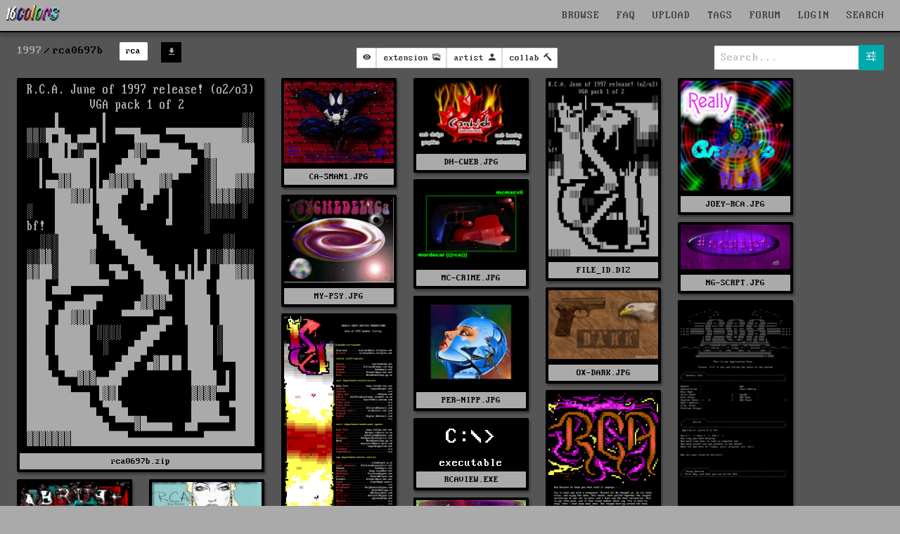

--- FILE ---
content_type: text/html; charset=UTF-8
request_url: https://16colo.rs/pack/rca0697b
body_size: 8784
content:
<!DOCTYPE html>
<html lang="en">
<head>
  <meta charset="ISO-8859-1">
  <meta name="viewport" content="width=device-width, initial-scale=1">
  <meta name="description" content="rca - rca0697b"/>
  <meta property="og:description" content="rca - rca0697b"/>
  <title>16colo.rs - rca0697b by rca</title>
  <meta property="og:title" content="16colo.rs - rca0697b by rca"/>
  <meta property="og:logo" content="/img/16c-logo-square.png" size="512x512" />
  <link rel="stylesheet" href="/css/16colors.css?v=22040701">
  <link href="/css/ionicons.min.css" rel="stylesheet">
  <meta property="og:image" content="https://16colo.rs/pack/rca0697b/x1/FILE_ID.DIZ.png" />
  <meta property="og:image:width" content="324" />
  <meta property="og:image:height" content="518" />
  <link rel="shortcut icon" href="/favicon.ico">
  <link rel="manifest" href="/manifest.json">
  <link rel="preload" href="/static/blockzone-webfont.woff2" as="font" type="font/woff2" crossorigin>
  <link rel="preload" href="/fonts/ionicons.woff2?v=4.2.1" as="font" type="font/woff2" crossorigin>
  <meta name="theme-color" content="#555555">
  <meta name="msapplication-navbutton-color" content="#555555">
  <meta name="apple-mobile-web-app-status-bar-style" content="#55555">
<!-- Hotjar Tracking Code for 16colo.rs -->
<!--
<script>
    (function(h,o,t,j,a,r){
        h.hj=h.hj||function(){(h.hj.q=h.hj.q||[]).push(arguments)};
        h._hjSettings={hjid:1216417,hjsv:6};
        a=o.getElementsByTagName('head')[0];
        r=o.createElement('script');r.async=1;
        r.src=t+h._hjSettings.hjid+j+h._hjSettings.hjsv;
        a.appendChild(r);
    })(window,document,'https://static.hotjar.com/c/hotjar-','.js?sv=');
</script>
-->
</head>
<body bgcolor="#555555">
<header>
    <nav id="mainnav" class="navbar is-fixed-top" role="navigation" aria-label="main navigation">
      <div class="navbar-brand is-hidden-desktop">
        <a href="https://16colo.rs/" aria-label="16colo.rs"><img src="/16c.svg" class="bclogo" width="82" height="28" alt="16colo.rs"></a>
        <div id="navbar-burger-id" class="navbar-burger">█▓▒░  </div>
      </div>
      <div id="navbar-menu-id" class="navbar-menu is-hidden-desktop">
        <div class="navbar-start">
          <a class="navbar-item">BROWSE</a>
          <div class="navbar-dropdown has-dropdown">
            <a class="navbar-item" href="https://16colo.rs/year/1996/">PACKS</a>
            <a class="navbar-item" href="https://16colo.rs/mags/1996/">E-MAGS</a>
            <a class="navbar-item" href="https://16colo.rs/artist/">ARTISTS</a>
            <a class="navbar-item" href="https://16colo.rs/group/">GROUPS</a>
          </div>
          <a class="navbar-item" href="/search/">SEARCH</a>
          <a class="navbar-item" href="/tags/">TAGS</a>
          <a class="navbar-item" href="/upload/">UPLOAD</a>
          <a class="navbar-item" href="/faq/">FAQ</a>
          <a class="navbar-item" href="https://forum.16colo.rs/">FORUM</a>
                    <a class="navbar-item" href="/login/">LOGIN</a>
                  </div>
      </div>
      <div class="navbar-menu is-hidden-touch">
        <div class="navbar-start">
          <a href="https://16colo.rs/"><img src="/16c.svg" class="bclogo" width="82" height="28" alt="16colo.rs"></a>
        </div>
        <div class="navbar-end">
          <div class="dropdown is-center is-hoverable" style="">
            <div class="dropdown-trigger">
              <a class="navbar-item" href="/">BROWSE</a>
              <div class="dropdown-menu" role="menu">
                <div class="dropdown-content">
                  <a class="dropdown-item" href="https://16colo.rs/year/1996/">PACKS</a>
                  <a class="dropdown-item" href="https://16colo.rs/mags/1996/">E-MAGS</a>
                  <a class="dropdown-item" href="https://16colo.rs/artist/">ARTISTS</a>
                  <a class="dropdown-item" href="https://16colo.rs/group/">GROUPS</a>
                </div>
              </div>
            </div>
          </div>
          <a class="navbar-item" href="/faq/">FAQ</a>
          <a class="navbar-item" href="/upload/">UPLOAD</a>
          <a class="navbar-item" href="/tags/">TAGS</a>
          <a class="navbar-item" href="https://forum.16colo.rs/">FORUM</a>
                    <a class="navbar-item" href="/login/">LOGIN</a>
                  </div>
        <div class="dropdown is-right is-hoverable" style="margin-right: 10px;">
          <div class="dropdown-trigger">
            <a class="navbar-item" href="/search/">SEARCH</a>
          </div>
                    <div class="dropdown-menu" id="dropdown-search" role="menu">
            <div class="dropdown-content" id="quicksearch">
              <div class="dropdown-item">
<!--section class="section" id="search-art"-->
<!--div class="container"-->
<form method="post" action="/search/">
<div style="width: 600px;">

<div class="columns">
  <div class="column is-12">
    <label class="label is-small">Content:</label>
    <div class="control">
      <input class="input" name="content" type="text" placeholder="" value="">
    </div>
    <p class="help">searches text + SAUCE data</p>
  </div>
</div>
<div class="columns">
  <div class="column is-6">
    <label class="label is-small">artist prefix:</label>
    <div class="field-label">
      <div class="control">
        <input class="input" name="prefix" type="text" placeholder="eg: tt" value="">
      </div>
      <p class="help">search on artist filename prefixes (usually 2 to 3 characters)</p>
    </div>
  </div>
  <div class="column is-6">
    <label class="label is-small">filename suffix:</label>
    <div class="control">
      <input class="input" name="suffix" type="text" placeholder="eg: chan0" value="">
    </div>
    <p class="help">search for filename suffix, the non-artist part of the filename</p>
  </div>
</div>
<div class="columns">
  <div class="column is-6">
    <label class="label is-small">filetype:</label>
    <div class="control">
      <input class="input" name="extension" type="text" placeholder="eg: ANS" value="">
    </div>
    <p class="help">search on file extension such as ANS, ICE, RIP, LIT or DRK </p>
  </div>
  <div class="column is-3">
    <label class="label is-small">year:</label>
    <div class="select">
      <select name="year">
        <option>any</option>
          <option>1990</option>
  <option>1991</option>
  <option>1992</option>
  <option>1993</option>
  <option>1994</option>
  <option>1995</option>
  <option>1996</option>
  <option>1997</option>
  <option>1998</option>
  <option>1999</option>
  <option>2000</option>
  <option>2001</option>
  <option>2002</option>
  <option>2003</option>
  <option>2004</option>
  <option>2005</option>
  <option>2006</option>
  <option>2007</option>
  <option>2008</option>
  <option>2009</option>
  <option>2010</option>
  <option>2011</option>
  <option>2012</option>
  <option>2013</option>
  <option>2014</option>
  <option>2015</option>
  <option>2016</option>
  <option>2017</option>
  <option>2018</option>
  <option>2019</option>
  <option>2020</option>
  <option>2021</option>
  <option>2022</option>
  <option>2023</option>
  <option>2024</option>
  <option>2025</option>
  <option>2026</option>
      </select>
    </div>
    <p class="help">search on release year</p>
  </div>
  <div class="column is-3">
    <label class="label is-small">results:</label>
    <div class="select">
      <select name="results">
        <option>100</option>
        <option>200</option>
        <option>300</option>
        <option>400</option>
        <option>500</option>
      </select>
    </div>
  </div>
</div>

<p class="content">more advanced search options are available on the <a href="/search/">search page</a></p>


<div class="columns">
  <div class="column is-6">
  </div>
  <div class="column is-4">
    <div class="field is-grouped">
      <p class="control is-right">
        <input type="hidden" name="search" value="art">
        <input type="submit" value="Search" class="button is-primary">
        <input type="reset" value="Reset" class="button is-white">
      </p>
    </div>
  </div>
</div>
</div>

</form>
<!--/div-->
<!--/section-->
</div>
            </div>
          </div>
                  </div>
      </div>
    </nav>
</header>
<main>
<section class="section msection" id="packbody">
<nav class="level" id="packsubnav">
  <div class="level-left" id="bcpath">
    <nav class="breadcrumb" aria-label="breadcrumbs">
      <ul>
        <li><a href="/year/1997">1997</a></li>
        <li class="is-active"><a href="/pack/rca0697b">rca0697b</a></li>
          <li class="bctag">
          <a href="/group/rca">
            <span class="tag is-white">rca</span>
          </a>
        </li>
              <li class="bctag is-hidden-touch">
          <a class="button is-small is-black" href="/archive/1997/rca0697b.zip" title="download rca0697b.zip">
            <span class="icon is-small"><i class="icon ion-md-download"></i></span>
          </a>
        </li>
      </ul>
    </nav>
  </div>
  <div class="level-right">
        &nbsp;
        &nbsp;
    <div id="dropdown-view" class="dropdown">
      <div class="dropdown-trigger">
        <button id="button-view" class="button is-small" aria-haspopup="true" aria-controls="dropdown-menu">
                  <span class="icon is-small">
            <i class="icon ion-md-eye"></i>
          </span>
        </button>
      </div>
      <div class="dropdown-menu" id="dropdown-menu" role="menu">
        <div class="dropdown-content">
          <div class="dropdown-item dropdown-title">VIEW</div>
                    <a class="change-view dropdown-item dropdown-active" data-sview="n" title="switch to normal view, default 'masonry' view">normal</a>
          <a class="change-view dropdown-item" data-sview="c" title="switch to classic view, much like the original sixteencolors or bbsninja with previews cropped to 80x25. considerably slower to render especially non-textmode art">classic</a>
          <hr class="dropdown-divider">

          <div class="dropdown-item dropdown-title">ORDER</div>
                    <a class="change-order dropdown-item dropdown-active" data-oview="a" title="alphabetical file order">alphabetical</a>
          <a class="change-order dropdown-item" data-oview="z" title="archive file order (rca0697b.zip)">archive</a>

          <div class="dropdown-item dropdown-title">CONTENT</div>
          <hr class="dropdown-divider">
          <!--div class="dropdown-item dropdown-title">TIDY</div-->
                    <a class="change-clean dropdown-item dropdown-active" data-cview="c" title="filtered view, clutter files removed">filtered</a>
          <a class="change-clean dropdown-item" data-cview="u" title="all files in the archive are shown">original</a>
          <hr class="dropdown-divider">
                    <a class="change-nsfw dropdown-item dropdown-active" data-xview="y" title="nsfw filter on">nsfw on</a>
          <a class="change-nsfw dropdown-item" data-xview="n" title="nsfw filter off">nsfw off</a>
        </div>
      </div>
    </div>

    <div id="dropdown-ext" class="dropdown">
      <div class="dropdown-trigger">
        <button id="button-ext" class="button is-small button-filter" aria-haspopup="true" aria-controls="dropdown-menu" data-filtertype="ext" data-filter="">
          <span class="is-hidden-touch">extension</span>
          <span class="icon is-small">
            <i class="icon ion-md-images"></i>
          </span>
        </button>
      </div>
      <div class="dropdown-menu" id="dropdown-menu" role="menu">
        <div class="dropdown-content">
          <a class="filter-opt dropdown-item dropdown-active" data-filtertype="ext" data-filter="">no filter</a>
          <hr class="dropdown-divider">
                    <a class="filter-opt dropdown-item" data-filtertype="ext" data-filter="ans">ans (2)</a>
                    <a class="filter-opt dropdown-item" data-filtertype="ext" data-filter="asc">asc (1)</a>
                    <a class="filter-opt dropdown-item" data-filtertype="ext" data-filter="diz">diz (1)</a>
                    <a class="filter-opt dropdown-item" data-filtertype="ext" data-filter="exe">exe (1)</a>
                    <a class="filter-opt dropdown-item" data-filtertype="ext" data-filter="jpg">jpg (15)</a>
                    <a class="filter-opt dropdown-item" data-filtertype="ext" data-filter="zip">zip (1)</a>
                  </div>
      </div>
    </div>

    <div id="dropdown-artist" class="dropdown">
      <div class="dropdown-trigger">
        <button id="button-artist" class="button is-small button-filter" aria-haspopup="true" aria-controls="dropdown-menu" data-filtertype="artist" data-filter="">
          <span class="is-hidden-touch">artist</span>
          <span class="icon is-small">
            <i class="icon ion-md-person"></i>
          </span>
        </button>
      </div>
      <div class="dropdown-menu" id="dropdown-menu" role="menu">
        <div class="dropdown-content">
          <a class="filter-opt dropdown-item dropdown-active" data-filtertype="artist" data-filter="">no filter</a>
          <a class="filter-opt dropdown-item" data-filtertype="artist" data-filter="untagged">not tagged</a>
          <hr class="dropdown-divider">
                    <a class="filter-opt dropdown-item" data-filtertype="artist" data-filter="cyberassassin">cyber assassin (1)</a>
                    <a class="filter-opt dropdown-item" data-filtertype="artist" data-filter="damonk">damonk (1)</a>
                    <a class="filter-opt dropdown-item" data-filtertype="artist" data-filter="deadhead">deadhead (1)</a>
                    <a class="filter-opt dropdown-item" data-filtertype="artist" data-filter="joey">joey (1)</a>
                    <a class="filter-opt dropdown-item" data-filtertype="artist" data-filter="kitiara">kitiara (1)</a>
                    <a class="filter-opt dropdown-item" data-filtertype="artist" data-filter="mordecai">mordecai (2)</a>
                    <a class="filter-opt dropdown-item" data-filtertype="artist" data-filter="mryuck">mr yuck (1)</a>
                    <a class="filter-opt dropdown-item" data-filtertype="artist" data-filter="nyteglo">nyte glo (1)</a>
                    <a class="filter-opt dropdown-item" data-filtertype="artist" data-filter="operatorx">operatorx (1)</a>
                    <a class="filter-opt dropdown-item" data-filtertype="artist" data-filter="per">per (1)</a>
                    <a class="filter-opt dropdown-item" data-filtertype="artist" data-filter="rca">rca (6)</a>
                    <a class="filter-opt dropdown-item" data-filtertype="artist" data-filter="skankn">skank n (1)</a>
                    <a class="filter-opt dropdown-item" data-filtertype="artist" data-filter="starlord">star lord (2)</a>
                    <a class="filter-opt dropdown-item" data-filtertype="artist" data-filter="vega">vega (1)</a>
                    <a class="filter-opt dropdown-item" data-filtertype="artist" data-filter="wildcat">wildcat (2)</a>
                  </div>
      </div>
    </div>

    <div id="dropdown-col" class="dropdown">
      <div class="dropdown-trigger">
        <button id="button-col" class="button is-small button-filter" aria-haspopup="true" aria-controls="dropdown-menu" data-filtertype="col" data-filter="">
          <span class="is-hidden-touch">collab</span>
          <span class="icon is-small">
            <i class="icon ion-md-hammer"></i>
          </span>
        </button>
      </div>
      <div class="dropdown-menu" id="dropdown-menu" role="menu">
        <div class="dropdown-content">
          <a class="filter-opt dropdown-item dropdown-active" data-filtertype="col" data-filter="">no filter</a>
          <hr class="dropdown-divider">
                    <a class="filter-opt dropdown-item" data-filtertype="col" data-filter="solo">solo (19)</a>
                    <a class="filter-opt dropdown-item" data-filtertype="col" data-filter="joint">joint (2)</a>
                  </div>
      </div>
    </div>

  </div>
  <div class="level-right is-hidden-mobile">

<div id="dropdown-search-opts" class="dropdown">
  <div class="dropdown-trigger">
    <div class="field has-addons" style="margin-bottom: 0;">
      <p class="control is-expanded" style="margin-bottom: 0;">
        <input id="packsearch" class="input" type="search" placeholder="Search..." tabindex="1"/>
      </p>
      <p class="control">
        <a class="button is-primary" id="button-search-opts">
          <span class="icon is-small is-left">
            <i class="icon ion-md-options"></i>
          </span>
        </a>
      </p>
      <p class="control">
        <a class="button is-black" id="button-search-cancel" style="display: none; text-align: center;">
          <span class="icon is-small is-left" style="margin-left: 0;">
            <i class="icon ion-md-close"></i>
          </span>
        </a>
      </p>
    </div>
    <input type="hidden" id="pack" name="pack" value="rca0697b">
    <input type="hidden" id="year" name="year" value="1997">
  </div>
  <div class="dropdown-menu" id="dropdown-menu" role="menu">
    <div class="dropdown-content">
      <span class="dropdown-item"><label class="checkbox"><input id="filename" type="checkbox" class="sopts" value="1" checked>&nbsp;filename</label></span>
      <span class="dropdown-item"><label class="checkbox"><input id="artist" type="checkbox" class="sopts" value="1" checked>&nbsp;artist</label></span>
      <span class="dropdown-item"><label class="checkbox"><input id="content" type="checkbox" class="sopts" value="1" checked>&nbsp;content</label></span>
    </div>
  </div>
  <div id="search-message"></div>
</div>
</nav>

<div class="dir">
      <div class="vbox" style="width: 352px;" id="vbox-333691835">
      <div class="fid">
        <img src="/pack/rca0697b/x1/FILE_ID.DIZ.png" border="0" width="324" height="518" alt="rca0697b">
      </div>
      <div class="filename" style=""><a href="/archive/1997/rca0697b.zip">rca0697b.zip</a></div>
    </div>
        <div class="vbox ext-jpg artist-cyberassassin col-solo" style="width: 164px;" id="vbox-1283889716">
            <a href="/pack/rca0697b/CA-SMAN1.JPG">
          <img src="/pack/rca0697b/tn/CA-SMAN1.JPG" border="0" width="160" height="120" style="margin: 2px;" class="" alt="" data-blink="">
        </a>
              <div class="filename" style="">
        <a href="/pack/rca0697b/CA-SMAN1.JPG">
          CA-SMAN1.JPG        </a>
      </div>
    </div>
        <div class="vbox ext-jpg artist-deadhead col-solo" style="width: 164px;" id="vbox-2699043484">
            <a href="/pack/rca0697b/DH-CWEB.JPG">
          <img src="/pack/rca0697b/tn/DH-CWEB.JPG" border="0" width="160" height="98" style="margin: 2px;" class="" alt="" data-blink="">
        </a>
              <div class="filename" style="">
        <a href="/pack/rca0697b/DH-CWEB.JPG">
          DH-CWEB.JPG        </a>
      </div>
    </div>
        <div class="vbox ext-diz artist-rca col-solo" style="width: 164px;" id="vbox-2748120948">
            <a href="/pack/rca0697b/FILE_ID.DIZ">
          <img src="/pack/rca0697b/tn/FILE_ID.DIZ.png" border="0" width="160" height="255.8024691358" style="margin: 2px;" class="" alt="" data-blink="">
        </a>
              <div class="filename" style="">
        <a href="/pack/rca0697b/FILE_ID.DIZ">
          FILE_ID.DIZ        </a>
      </div>
    </div>
        <div class="vbox ext-jpg artist-joey col-solo" style="width: 164px;" id="vbox-399937600">
            <a href="/pack/rca0697b/JOEY-RCA.JPG">
          <img src="/pack/rca0697b/tn/JOEY-RCA.JPG" border="0" width="160" height="160" style="margin: 2px;" class="" alt="" data-blink="">
        </a>
              <div class="filename" style="">
        <a href="/pack/rca0697b/JOEY-RCA.JPG">
          JOEY-RCA.JPG        </a>
      </div>
    </div>
        <div class="vbox ext-jpg artist-mordecai col-solo" style="width: 164px;" id="vbox-1302981595">
            <a href="/pack/rca0697b/MC-CRIME.JPG">
          <img src="/pack/rca0697b/tn/MC-CRIME.JPG" border="0" width="160" height="120" style="margin: 2px;" class="" alt="Crime Scene by mordecai" data-blink="">
        </a>
              <div class="filename" style="">
        <a href="/pack/rca0697b/MC-CRIME.JPG">
          MC-CRIME.JPG        </a>
      </div>
    </div>
        <div class="vbox ext-jpg artist-mryuck col-solo" style="width: 164px;" id="vbox-3345155044">
            <a href="/pack/rca0697b/MY-PSY.JPG">
          <img src="/pack/rca0697b/tn/MY-PSY.JPG" border="0" width="160" height="124" style="margin: 2px;" class="" alt="" data-blink="">
        </a>
              <div class="filename" style="">
        <a href="/pack/rca0697b/MY-PSY.JPG">
          MY-PSY.JPG        </a>
      </div>
    </div>
        <div class="vbox ext-jpg artist-nyteglo col-solo" style="width: 164px;" id="vbox-288251438">
            <a href="/pack/rca0697b/NG-SCRPT.JPG">
          <img src="/pack/rca0697b/tn/NG-SCRPT.JPG" border="0" width="160" height="64" style="margin: 2px;" class="" alt="" data-blink="">
        </a>
              <div class="filename" style="">
        <a href="/pack/rca0697b/NG-SCRPT.JPG">
          NG-SCRPT.JPG        </a>
      </div>
    </div>
        <div class="vbox ext-jpg artist-operatorx col-solo" style="width: 164px;" id="vbox-3110589583">
            <a href="/pack/rca0697b/OX-DARK.JPG">
          <img src="/pack/rca0697b/tn/OX-DARK.JPG" border="0" width="160" height="100" style="margin: 2px;" class="" alt="" data-blink="">
        </a>
              <div class="filename" style="">
        <a href="/pack/rca0697b/OX-DARK.JPG">
          OX-DARK.JPG        </a>
      </div>
    </div>
        <div class="vbox ext-jpg artist-per col-solo" style="width: 164px;" id="vbox-2551473274">
            <a href="/pack/rca0697b/PER-NIPP.JPG">
          <img src="/pack/rca0697b/tn/PER-NIPP.JPG" border="0" width="160" height="128" style="margin: 2px;" class="" alt="" data-blink="">
        </a>
              <div class="filename" style="">
        <a href="/pack/rca0697b/PER-NIPP.JPG">
          PER-NIPP.JPG        </a>
      </div>
    </div>
        <div class="vbox ext-asc artist-kitiara col-solo" style="width: 164px;" id="vbox-206934495">
            <a href="/pack/rca0697b/RCA-APP.ASC">
          <img src="/pack/rca0697b/tn/RCA-APP.ASC.png" border="0" width="160" height="404" style="margin: 2px;" class="" alt="" data-blink="">
        </a>
              <div class="filename" style="">
        <a href="/pack/rca0697b/RCA-APP.ASC">
          RCA-APP.ASC        </a>
      </div>
    </div>
        <div class="vbox ext-ans artist-rca col-solo" style="width: 164px;" id="vbox-3796191176">
            <a href="/pack/rca0697b/RCA-MEM.ANS">
          <img src="/pack/rca0697b/tn/RCA-MEM.ANS.png" border="0" width="160" height="396" style="margin: 2px;" class="" alt="June 97 Memberlist by rCa" data-blink="">
        </a>
              <div class="filename" style="">
        <a href="/pack/rca0697b/RCA-MEM.ANS">
          RCA-MEM.ANS        </a>
      </div>
    </div>
        <div class="vbox ext-ans artist-rca col-solo" style="width: 164px;" id="vbox-264777234">
            <a href="/pack/rca0697b/RCA-NEWS.ANS">
          <img src="/pack/rca0697b/tn/RCA-NEWS.ANS.png" border="0" width="160" height="320" style="margin: 2px;" class="" alt="June 97 Newsletter by rCa" data-blink="">
        </a>
              <div class="filename" style="">
        <a href="/pack/rca0697b/RCA-NEWS.ANS">
          RCA-NEWS.ANS        </a>
      </div>
    </div>
        <div class="vbox ext-exe artist-rca col-solo" style="width: 164px;" id="vbox-572901732">
          <a href="/pack/rca0697b/RCAVIEW.EXE" class="tnlink" style="color: #fff;">
        <div>
        <span class="executable" style="font-size: 2em;">C:\></span><br/>executable<br/>
        </div>
      </a>
            <div class="filename" style="">
        <a href="/pack/rca0697b/RCAVIEW.EXE">
          RCAVIEW.EXE        </a>
      </div>
    </div>
        <div class="vbox ext-jpg artist-skankn col-solo" style="width: 164px;" id="vbox-723965129">
            <a href="/pack/rca0697b/SKN_ABR2.JPG">
          <img src="/pack/rca0697b/tn/SKN_ABR2.JPG" border="0" width="160" height="61" style="margin: 2px;" class="" alt="" data-blink="">
        </a>
              <div class="filename" style="">
        <a href="/pack/rca0697b/SKN_ABR2.JPG">
          SKN_ABR2.JPG        </a>
      </div>
    </div>
        <div class="vbox ext-jpg artist-starlord col-solo" style="width: 164px;" id="vbox-3642230200">
            <a href="/pack/rca0697b/SL-RW.JPG">
          <img src="/pack/rca0697b/tn/SL-RW.JPG" border="0" width="160" height="116" style="margin: 2px;" class="" alt="" data-blink="">
        </a>
              <div class="filename" style="">
        <a href="/pack/rca0697b/SL-RW.JPG">
          SL-RW.JPG        </a>
      </div>
    </div>
        <div class="vbox ext-jpg artist-rca col-solo" style="width: 164px;" id="vbox-2176223020">
            <a href="/pack/rca0697b/U4IK-G.JPG">
          <img src="/pack/rca0697b/tn/U4IK-G.JPG" border="0" width="160" height="242" style="margin: 2px;" class="" alt="" data-blink="">
        </a>
              <div class="filename" style="">
        <a href="/pack/rca0697b/U4IK-G.JPG">
          U4IK-G.JPG        </a>
      </div>
    </div>
        <div class="vbox ext-zip artist-rca col-solo" style="width: 164px;" id="vbox-3603834983">
    no preview      <div class="filename" style="">
        <a href="/pack/rca0697b/UPRISING.ZIP">
          UPRISING.ZIP        </a>
      </div>
    </div>
        <div class="vbox ext-jpg artist-wildcat artist-damonk col-joint" style="width: 164px;" id="vbox-3746753740">
            <a href="/pack/rca0697b/US-PHARC.JPG">
          <img src="/pack/rca0697b/tn/US-PHARC.JPG" border="0" width="160" height="128" style="margin: 2px;" class="" alt="Pharc by Dm &amp; Wc" data-blink="">
        </a>
              <div class="filename" style="">
        <a href="/pack/rca0697b/US-PHARC.JPG">
          US-PHARC.JPG        </a>
      </div>
    </div>
        <div class="vbox ext-jpg artist-starlord artist-mordecai col-joint" style="width: 164px;" id="vbox-2733475735">
            <a href="/pack/rca0697b/US-RCA.JPG">
          <img src="/pack/rca0697b/tn/US-RCA.JPG" border="0" width="160" height="218" style="margin: 2px;" class="" alt="RCA Promo by Multiple Artists" data-blink="">
        </a>
              <div class="filename" style="">
        <a href="/pack/rca0697b/US-RCA.JPG">
          US-RCA.JPG        </a>
      </div>
    </div>
        <div class="vbox ext-jpg artist-vega col-solo" style="width: 164px;" id="vbox-3661667244">
            <a href="/pack/rca0697b/V4-FUEL.JPG">
          <img src="/pack/rca0697b/tn/V4-FUEL.JPG" border="0" width="160" height="120" style="margin: 2px;" class="" alt="" data-blink="">
        </a>
              <div class="filename" style="">
        <a href="/pack/rca0697b/V4-FUEL.JPG">
          V4-FUEL.JPG        </a>
      </div>
    </div>
        <div class="vbox ext-jpg artist-wildcat col-solo" style="width: 164px;" id="vbox-1501308599">
            <a href="/pack/rca0697b/WC-FORCE.JPG">
          <img src="/pack/rca0697b/tn/WC-FORCE.JPG" border="0" width="160" height="120" style="margin: 2px;" class="" alt="" data-blink="">
        </a>
              <div class="filename" style="">
        <a href="/pack/rca0697b/WC-FORCE.JPG">
          WC-FORCE.JPG        </a>
      </div>
    </div>
    
</div> <!-- dir -->
</section>
  <a href="/pack/rca0697b/WC-FORCE.JPG" id="prev" style="display: none;"></a>
  <a href="/pack/rca0697b/CA-SMAN1.JPG" id="next" style="display: none;"></a>
</section>
</main>
</main>
<footer class="footer" >
  <div class="content has-text-centered">
    <p>
      <img src="/16c.svg" id="footerlogo" width="120" height="41" style="vertical-align:middle" alt="16colo.rs"> ASCII and ANSI art archive - <a href="/privacy-policy/">privacy & cookie policy</a>
    </p>
  </div>
  <div class="tagline tags is-hidden-mobile" style="margin-bottom: 0;">
    <div class="tags has-addons">
      <span class="tag">
        <span class="icon">
          <i class="icon ion-logo-facebook" style="color: #3B5998; margin-left: .4em; margin-right: .2em;"></i>
        </span>
      </span>
      <a class="tag tag-social-text" href="https://www.facebook.com/sixteencolors/">facebook</a>
    </div>
    <div class="tags has-addons">
      <span class="tag">
        <span class="icon">
          <i class="icon ion-logo-twitter" style="color: #00ACEE; margin-left: .4em; margin-right: .2em;"></i>
        </span>
      </span>
      <a class="tag tag-social-text" href="https://twitter.com/sixteencolors">twitter</a>
    </div>
    <div class="tags has-addons">
      <span class="tag">
        <span class="icon">
          <i class="icon ion-logo-instagram" style="color: #8134AF; margin-left: .4em; margin-right: .2em;"></i>
        </span>
      </span>
      <a class="tag tag-social-text" href="https://www.instagram.com/sixteen_colors/">instagram</a>
    </div>
    <div class="tags has-addons">
      <span class="tag">
        <span class="icon">
          <i class="icon ion-logo-rss" style="color: #ee802f; margin-left: .4em; margin-right: .2em;"></i>
        </span>
      </span>
      <a class="tag tag-social-text" href="/rss/">rss</a>
    </div>
  </div>
  <div class="tagline tags">
    <div class="tags has-addons is-hidden-mobile">
      <span class="tag">built with</span>
      <a class="tag is-success" href="https://www.ansilove.org/">ansilove</a>
    </div>
    <div class="tags has-addons is-hidden-mobile">
      <span class="tag">built with</span>
      <a class="tag is-danger" href="http://picoe.ca/products/pablodraw/">pablodraw</a>
    </div>
    <div class="tags has-addons is-hidden-mobile">
      <span class="tag">integrated with</span>
      <a class="tag is-primary" href="https://blocktronics.github.io/moebius/">moebius</a>
    </div>
    <div class="control">
      <div id="reportlink"></div>
    </div>
  </div>
  <script>
    window.onload = function() {
      if (window.jQuery) {  
        $("#reportlink").append('<a class="button is-small is-link report" id="report">report a problem</a>');
        $(".report").click(function() {
          $("#msg").load("/inc/report.php");
        });
      }
    }
  </script>
</footer>
<div id="msg">
<link href="/css/ionicons.min.css" rel="stylesheet">
  <script src="/js/jquery.min.js"></script>
  <script src="/js/16c-jquery-mobile.js"></script>
  <script src="/js/16c-masonry.js"></script>
  <script>
  $(document).ready(function() {
    $('.dir').hide();
    if ($(".dir")[0]){ $('.footer').hide(); }
    var $container = jQuery('.dir');
    $container.masonry({
      
      columnWidth: 176,
      gutter: 12,
      horizontalOrder: true,
      itemSelector: '.vbox',
      transitionDuration: 0
    });
    $container.imagesLoaded().progress( function() {
      $container.masonry('layout');
      $('.dir').show();
      $('.footer').show();
    });
    $("div#extracted-text").hide();

    dosboxld = false;
    editorld = false;

    document.onkeyup=function(e){
      var e = e || window.event;
      if (!($("input").is(":focus")) && !($("textarea").is(":focus"))) {
        h = $(document).height() - $(window).height();
        //console.log("onkeyup " + e.which);
        $('body,html').stop();

        if (dosboxld == true) { return; }

        console.log(e.which);

        if ((e.which == 37) || e.which == 100 || e.which == 52) { // <- 4
          $("#prev")[0].click();
        } else if((e.which == 39) || e.which == 102 || e.which == 54){ // -> 6
          $("#next")[0].click();
        } else if(e.which == 68){ // -> d (next untagged)
          $("#unext")[0].click();
        } else if(e.which == 83){ // -> s (prev untagged)
          $("#uprev")[0].click();
        } else if(e.which == 72){ // -> h (hide)
        } else if(e.which == 97 || e.which == 49){ // 1
          s = Math.floor(h / 0.3); 
          $('body,html').animate({scrollTop: h}, s); 
        } else if(e.which == 98 || e.which == 50){ // 2
          s = Math.floor(h / 0.6); 
          $('body,html').animate({scrollTop: h}, s);
        } else if(e.which == 99 || e.which == 51){ // 3
          s = Math.floor(h / 0.9); 
          $('body,html').animate({scrollTop: h}, s); 
        } else if(e.which == 103 || e.which == 55){  // 7
          $("#index")[0].click();
        } else if(e.which == 104 || e.which == 56){  // 8
          $('body,html').animate({scrollTop: 0}, 0.2); 
        } else if(e.which == 69
          || (e.ctrlKey && e.which == 81)
          || (e.which == 91 && e.which == 190)
          ) {  // e or ctrl-q or cmd-i - editor
          quickedit();
        } else if(e.shiftKey && e.which == 65){  // shift-a
          $('#artist-suggestions').children('span').each(function(i) { 
            stag = $(this).children(":first");
            tag = stag.data('tag');
            $('#tags-artist').addTag(tag);
            $(this).hide();
          });
        } else if(e.shiftKey && e.which == 71){  // shift-g
          $('#group-suggestions').children('span').each(function(i) { 
            stag = $(this).children(":first");
            tag = stag.data('tag');
            $('#tags-group').addTag(tag);
            $(this).hide();
          });
        } else if(e.shiftKey && e.which == 67){  // shift-c
          $('#content-suggestions').children('span').each(function(i) { 
            stag = $(this).children(":first");
            tag = stag.data('tag');
            $('#tags-content').addTag(tag);
            $(this).hide();
          });
        } else if(e.which == 65){  // a
          $("#tags-artist_tag").focus();
        } else if(e.which == 71){  // g
          $("#tags-group_tag").focus();
        } else if(e.which == 67){  // c
          $("#tags-content_tag").focus();
        }
      } else {
        if((e.ctrlKey && e.which == 81)
          || (e.which == 91 && e.which == 190)
        ) {
          quickedit();
        } else if(e.which == 13) {
          $("input").blur();
        }
      }
    }

    function quickedit() {
      $("#editor-menu").toggle();
      $("input").blur();
      if (editorld == false) {
          editorld = true;
          year = $("#editor-menu").data('year');
          pack = $("#editor-menu").data('pack');
          file = $("#editor-menu").data('file');
          $("#editor-menu").load('/editor/quick.php?y=' + year + '&p=' + encodeURIComponent(pack) + '&f=' + encodeURIComponent(file), function() { });
      }
    }

    $('#item-view').doubletap(function(e) { quickedit(); });
    $('#editor-menu').doubletap(function(e) { quickedit(); });
    $("a#quick-editor").click(function() { quickedit(); });

    $.event.special.swipe.scrollSupressionThreshold = (screen.availWidth) / 20;
    $.event.special.swipe.horizontalDistanceThreshold = (screen.availWidth) / 20;
    $.event.special.swipe.verticalDistanceThreshold = (screen.availHeight) / 13;

    $('#packbody').on("swipeleft", function(event) {
      if ($(window ).width() < 1024) {
        console.log("left");
        $("#next")[0].click();
      }
    });
    $('#packbody').on("swiperight", function(event) {
      if ($(window ).width() < 1024) {
        console.log("right");
        $("#prev")[0].click();
      }
    });

    $("a.votedetails").click(function() {
      $("table.votedetails").toggle();
    });

    $("a#text-extract").click(function(event) {
      event.preventDefault();
      $("div#extracted-text").toggle();
    });

    $("#toggle-sidebar").click(function() {
      event.preventDefault();
      view = $("#toggle-sidebar").data("view");
      if (view === "y") { 
        view = "n"; 
        $("#sidebar").addClass('is-hidden');
        $("#item-view").removeClass('is-9').addClass('is-12');
      } else { 
        view = "y"; 
        $("#sidebar").removeClass('is-hidden');
        $("#item-view").removeClass('is-12').addClass('is-9');
      }
      $("#toggle-sidebar").data("view", view);
      url = '/cookie.php' + '?s=' + view;
      var jqxhr = $.get(url, function() { })
      .done(function() { });
    });

    $(".toggle-ar").click(function() {
      $("#packfile").removeAttr('width').removeAttr('height');
      view = $("#packfile").data("view");
      console.log($("#packfile"));
      if (view === "l1") {
        nsrc = $(this).data("x1");
        $("#packfile").data("view", "x1");
      } else {
        nsrc = $(this).data("l1");
        $("#packfile").data("view", "l1");
      }
      console.log(nsrc);
      console.log(view);
      $("#packfile").attr("src", nsrc);
    });

    $(".toggle-reveal").click(function() {
      $("#packfile").removeAttr('width').removeAttr('height');
      view = $("#packfile").data("view");
      if (view === "x1") {
        nsrc = $(this).data("h1");
        $("#packfile").attr("srcset", nsrc);
        $("#packfile").data("view", "h1");
      } else {
        nsrc = $(this).data("x1");
        $("#packfile").attr("srcset", nsrc);
        $("#packfile").data("view", "x1");
      }
      $("#packfile").attr("src", nsrc);
    });

    $(".toggle-invert").click(function() {
      invert = $("#packfile").data("invert");
      console.log(invert);
      if (invert === "normal") {
        $("#packfile").data("invert", "inverted");
        $("#packfile").addClass("notepad");
        $("#filepreview").addClass("notepad");
      } else {
        $("#packfile").data("invert", "normal");
        $("#packfile").removeClass("notepad");
        $("#filepreview").removeClass("notepad");
      }
    });

    $(".toggle-nsfw").click(function() {
      console.log("nsfw toggle");
      $(".warning-nsfw").hide();
      $("img.img-nsfw").removeClass("img-nsfw");
      $("img.img-nsfw-lg").removeClass("img-nsfw-lg");
    });

    $(".mopen").click(function() {
      $("#navhelp").addClass("is-active");
    });
    $(".mclose").click(function() {
      $(".modal").removeClass("is-active");
    });

    $('.blinkmode').each(function() {
      let img = $(this);
      let images = [];
      images.push($(this).attr('src'));
      images.push($(this).data('blink'));
      let srcset = []
      srcset.push($(this).attr('srcset'));
      srcset.push($(this).data('blinkx2'));
      setInterval(function() { blinks(img, images, srcset); }, 400);
    });
    function blinks(img, images, srcset) {
      if ($(img).attr('src') === images[0]) { c = 1; } else { c = 0; }
      $(img).attr('src', images[c]);
      $(img).attr('srcset', srcset[c]);
    }

    $("#copy-tags").click(function() {
      tags = $("#copy-tags").data('tags');
      console.log(tags);
      const el = document.createElement('textarea');
      el.value = tags;
      //el.setAttribute('readonly', '');
      el.contentEditable = true;
      el.readOnly = false;
      el.style.position = 'absolute';
      el.style.left = '-9999px';
      document.body.appendChild(el);
      el.select();
      document.execCommand('copy');
      document.body.removeChild(el);
    });

    $("a.change-view").click(function() {
      sview = $(this).data('sview');
      url = '/cookie.php' + '?v=' + sview;
      //console.log('url: ' + url);
      var jqxhr = $.get(url, function() { })
      .done(function() { location.reload(); });
    });
    $("a.change-order").click(function() {
      oview = $(this).data('oview');
      url = '/cookie.php' + '?o=' + oview;
      console.log('url: ' + url);
      var jqxhr = $.get(url, function() { })
      .done(function() { location.reload(); });
    });
    $("a.change-clean").click(function() {
      cview = $(this).data('cview');
      url = '/cookie.php' + '?c=' + cview;
      console.log('url: ' + url);
      var jqxhr = $.get(url, function() { })
      .done(function() { location.reload(); });
    });
    $("a.change-nsfw").click(function() {
      xview = $(this).data('xview');
      url = '/cookie.php' + '?x=' + xview;
      console.log('url: ' + url);
      var jqxhr = $.get(url, function() { })
      .done(function() { location.reload(); });
    });
    $('#button-view').click(function(){
      $('.dropdown:not(#dropdown-view)').removeClass('is-active');
      $('#dropdown-view').toggleClass('is-active');
    })


    $('.button-filter').click(function(){
      filtertype = $(this).data('filtertype');
      $('#dropdown-' + filtertype).siblings().removeClass('is-active');
      $('#dropdown-' + filtertype).toggleClass('is-active');
      //console.log('filtertype: ' + filtertype);
    });
    $('.filter-opt').click(function(){
      filtertype = $(this).data('filtertype');
      filter = $(this).data('filter');
      $('#button-' + filtertype).data('filter', filter);
      $('#button-' + filtertype).attr('data-filter', filter);

      $(this).siblings().removeClass('dropdown-active');
      $(this).addClass('dropdown-active');
      $('.vbox').addClass('is-hidden');
      var filterclass = '';
      $('.button-filter').each(function(i, obj) {
        cfiltertype = $(this).data('filtertype');
        cfilter = $(this).data('filter');
        if (cfilter.toString().length > 1) filterclass += '.' + cfiltertype + '-' + cfilter
      });
      if (filterclass.toString().length == 0) $('.vbox').removeClass('is-hidden');
      $(filterclass).removeClass('is-hidden');
      $container.masonry('layout');
      $(".dropdown").removeClass('is-active');
    });

    $('.button-lists').click(function(){
      $('#dropdown-lists').siblings().removeClass('is-active');
      $('#dropdown-lists').toggleClass('is-active');
    });
    $('.lists-check').click(function(){
      lid = $(this).data('listid');
      lname = $(this).data('listname');
      lyear = $(this).data('year');
      lpack = $(this).data('pack');
      lfile = $(this).data('file');
      $(this).siblings().removeClass('dropdown-active');
      $(this).addClass('dropdown-active');

      if ($(this).is(':checked')) {
        url = '/a.lists.php' + '?a=add&list=' + lid + '&y=' + lyear + '&p=' + lpack + '&f=' + lfile;
      } else {
        url = '/a.lists.php' + '?a=remove&list=' + lid + '&y=' + lyear + '&p=' + lpack + '&f=' + lfile;
      }
      var jqxhr = $.get(url, function() { })
      .done(function() { });
    });
    $('#lists-add-list').click(function(){
      $(".dropdown").removeClass('is-active');
      $('#lists-add').addClass('is-active');
      $("input#lists-new").focus();
    });
    $('#lists-add-save').click(function(){
      lname = $('input#lists-new').val();
      lvis = 0;
      if ($('#lists-visibility-public').is(':checked')) { lvis = 1; }
      url = '/a.lists.php' + '?a=new&lname=' + lname + '&vis=' + lvis;
      var jqxhr = $.get(url, function() { })
      .done(function() {
        location.reload();
      });
      $('#lists-add').removeClass('is-active');
    });

    // close dropdown on outside click
    $(document).click(function(){ $(".dropdown").removeClass('is-active'); });
    $(".dropdown").click(function(e){ e.stopPropagation(); });

    // open packsearch dropdown
    $('#button-search-opts').click(function(){
      $('#dropdown-search-opts').toggleClass('is-active');
    })
    // perform packsearch
    var timeout = null;
    window.lsearch = '';
    function packsearch(query) {
      if (query.length > 2) {
        if (window.lsearch === query) {
          console.log('skipping');
        } else { 
          window.lsearch = query;
        pack = $('input#pack').val();
        year = $('input#year').val();
        filename = $('input#filename').is(":checked")
        artist = $('input#artist').is(":checked")
        content = $('input#content').is(":checked")
        $.getJSON("/a.packsearch.php", { 'q': query, 'p': pack, 'y': year, 'filename': filename, 'artist': artist, 'content': content } )
          .done(function(data) {
            $('#button-search-cancel').show();
            $("#search-message").hide();
            console.log('result:'+data['count']);
            if (data['count'] > 0) {
              $('#button-search-cancel').show();
              $('div.vbox').hide();
              for (var file in data['results'])  {
                cs = data['results'][file];
                //console.log('result:'+file+'-'+cs);
                $('#vbox-'+cs).show();
              }
              $container.masonry('layout');
            } else {
              console.log('no results');
              $("#search-message").html('no results');
              $("#search-message").show().delay(3000).fadeOut();
              searchreset();
            }
          })
          .fail(function( jqxhr, textStatus, error ) {
            var err = textStatus + ", " + error;
            console.log('error:' + err);
        });
        }
      }
    }
    function searchreset() {
      $('.vbox').show();
      $container.masonry('layout');
      $('#button-search-cancel').hide();
      $('input#packsearch').val('');
      window.lsearch = '';
    }
    $('.sopts').on('change', function(){ searchreset(); });
    $('#button-search-cancel').on('click', function(){ searchreset(); });

    $('input#packsearch').focusin(function(){
      $("#dropdown-search-opts").removeClass('is-active');
    });
    $('#packsearch').keyup(function(e) {
      clearTimeout(timeout);
      timeout = setTimeout(() => packsearch(e.target.value), 300);
    });
  });
  </script><script>
  $('.navbar-item').each(function(e) {
    $(this).click(function(){
      if($('#navbar-burger-id').hasClass('is-active')){
        $('#navbar-burger-id').removeClass('is-active');
        $('#navbar-menu-id').removeClass('is-active');
      }
    });
  });

  $('#navbar-burger-id').click(function () {
    if($('#navbar-burger-id').hasClass('is-active')){
      $('#navbar-burger-id').removeClass('is-active');
      $('#navbar-menu-id').removeClass('is-active');
    }else {
      $('#navbar-burger-id').addClass('is-active');
      $('#navbar-menu-id').addClass('is-active');
    }
  });
</script><script async src="https://www.googletagmanager.com/gtag/js?id=UA-129026834-1"></script>
<script>
  window.dataLayer = window.dataLayer || [];
  function gtag(){dataLayer.push(arguments);}
  gtag('js', new Date());
  gtag('config', 'UA-129026834-1');
</script>
</body>
</html>
